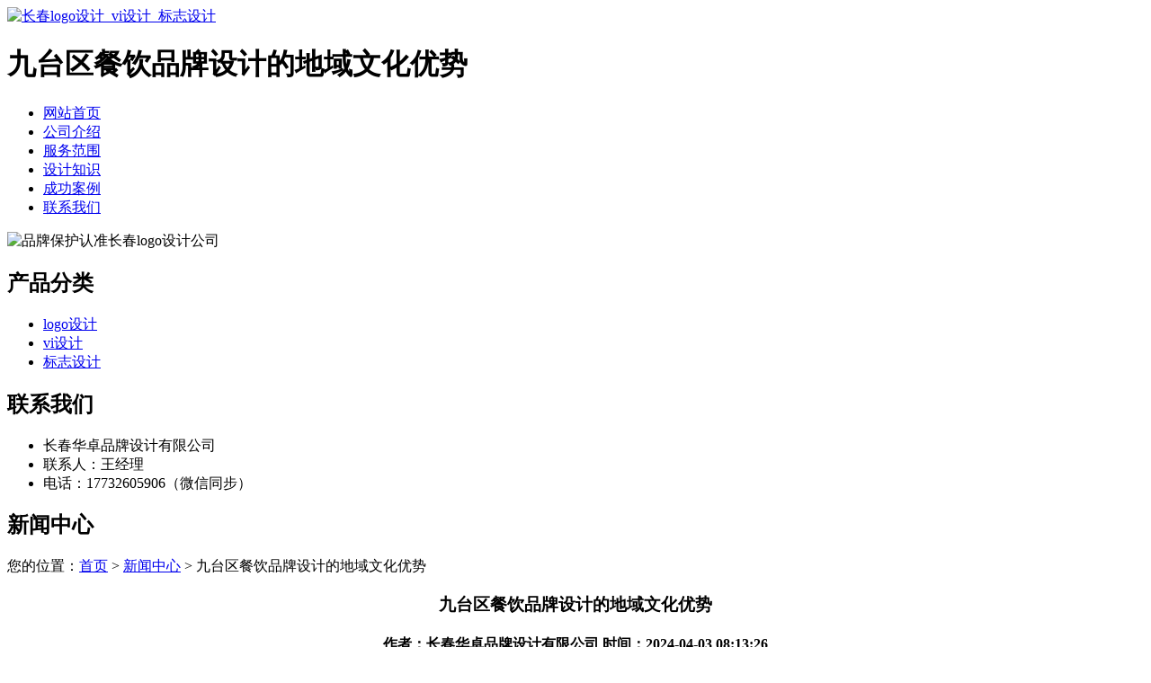

--- FILE ---
content_type: text/html; charset=utf-8
request_url: http://www.hyyxjsz.com/article/20240320161345.html
body_size: 3061
content:
<!DOCTYPE html PUBLIC "-//W3C//DTD XHTML 1.0 Transitional//EN" "http://www.w3.org/TR/xhtml1/DTD/xhtml1-transitional.dtd">
<html xmlns="http://www.w3.org/1999/xhtml">
<head>
<meta http-equiv="Content-Type" content="text/html; charset=utf-8" />
<title>九台区餐饮品牌设计的地域文化优势 - 长春华卓品牌设计有限公司</title>
<link rel="stylesheet" type="text/css" href="http://www.hyyxjsz.com/templets/default/css/style.css"/>
</head>
<body>
<div class="wrap">
  <div class="tou">
    <div class="logo"> <a href="http://www.hyyxjsz.com"><img src="http://www.hyyxjsz.com/templets/default/images/logo.jpg" alt="长春logo设计_vi设计_标志设计" /></a> </div>
    <div class="headright">
      <div class="rexian">
        <h1>九台区餐饮品牌设计的地域文化优势</h1>
      </div>
      <div class="clear"></div>
    </div>
    <div class="clear"></div>
  </div>
  <ul class="nav">
            <li><a href="http://www.hyyxjsz.com/" title="网站首页">网站首页</a></li>
        <li><a href="http://www.hyyxjsz.com/article/about.html" title="公司介绍">公司介绍</a></li>
        <li><a href="http://www.hyyxjsz.com/category/chanpin/" title="服务范围">服务范围</a></li>
        <li><a href="http://www.hyyxjsz.com/category/news/" title="设计知识">设计知识</a></li>
        <li><a href="http://www.hyyxjsz.com/article/anli.html" title="成功案例">成功案例</a></li>
        <li><a href="http://www.hyyxjsz.com/article/contact.html" title="联系我们">联系我们</a></li>
        <div class="clear"></div>
  </ul>
</div>
<div class="banner"> <img src="http://www.hyyxjsz.com/templets/default/images/banner1.jpg" alt="品牌保护认准长春logo设计公司" /> </div><div class="wrap">
  <div class="main"> <div class="left">
  <div class="cpfl">
    <h2><a>产品分类</a></h2>
    <ul>
                        <li><a href="http://www.hyyxjsz.com/category/logo/">logo设计</a></li>
            <li><a href="http://www.hyyxjsz.com/category/vi/">vi设计</a></li>
            <li><a href="http://www.hyyxjsz.com/category/biaozhi/">标志设计</a></li>
                  <div class="clear"></div>
    </ul>
    <div class="clear"></div>
  </div>
  <div class="clear"></div>
  <div class="lianxi">
    <h2><a>联系我们 </a></h2>
    <ul>
      <li>长春华卓品牌设计有限公司</li>
<li>联系人：王经理</li>
<li>电话：17732605906（微信同步）</li>
    </ul>
  </div>
</div>    <div class="right">
      <div class="company">
        <div class="tit">
          <h2>新闻中心</h2>
          <div class="weizhi">您的位置：<a href="http://www.hyyxjsz.com">首页</a> > <a href="http://www.hyyxjsz.com/category/news/">新闻中心</a> > 九台区餐饮品牌设计的地域文化优势</div>
          <div class="clear"></div>
        </div>
        <div class="aolaixinwenjieshao">
          <center>
            <h3>九台区餐饮品牌设计的地域文化优势</h3>
            <h4>作者：长春华卓品牌设计有限公司  时间：2024-04-03 08:13:26</h4>
          </center>
          <p><p>九台区，一个充满活力和魅力的地方，其餐饮文化更是独具特色。在这样的背景下，九台区餐饮的<a href="http://www.hyyxjsz.com/">长春品牌设计</a>不仅体现了地域文化的深厚底蕴，还通过独特的视觉语言，为品牌带来了显著的优势。</p><p>一、地域文化的独特呈现</p><p>九台区拥有丰富的地域文化资源和历史背景，这为餐饮品牌设计提供了丰富的素材和灵感。品牌设计师们深入挖掘九台区的传统文化、民俗风情等元素，将其巧妙地融入到品牌设计中，使得品牌不仅具有独特的视觉效果，还承载着浓厚的地域文化气息。这种设计方式不仅吸引了本地消费者的关注，也吸引了外地游客的好奇，从而扩大了品牌的受众群体。</p><p>二、增强品牌辨识度</p><p>一个成功的餐饮品牌设计，能够让消费者在短时间内记住品牌并产生认同感。九台区的餐饮品牌设计，通过独特的图形、色彩、字体等视觉元素，形成了鲜明的品牌风格，使得品牌在市场上具有较高的辨识度。这种辨识度不仅有助于品牌在竞争激烈的市场中脱颖而出，还能够增强消费者对品牌的忠诚度和信任感。</p><p>三、提升品牌形象</p><p>优秀的餐饮品牌设计不仅能够吸引消费者的眼球，还能够提升品牌的整体形象。九台区的餐饮品牌设计，注重细节和品质，从标志设计到店面装修，都体现了品牌的专业性和高品质。这种高品质的形象不仅提升了品牌在消费者心中的地位，也为品牌带来了更多的商业机会和合作空间。</p><p>四、促进文化传承与发展</p><p>九台区的餐饮品牌设计，不仅是对地域文化的传承和展示，也是对传统文化的创新和发展。设计师们在尊重传统文化的基础上，运用现代设计手法和技术，将传统文化元素与现代审美相结合，创造出既具有传统韵味又不失现代感的品牌设计。这种设计方式不仅促进了传统文化的传承与发展，也为九台区的餐饮品牌注入了新的活力和生命力。</p><p>综上所述，九台区的餐饮品牌设计通过独特的地域文化呈现、增强的品牌辨识度、提升的品牌形象以及促进的文化传承与发展等多方面的优势，为九台区的餐饮品牌带来了独特的魅力和竞争力。未来，随着九台区餐饮业的不断发展和品牌设计的不断创新，相信九台区的餐饮品牌将在市场上绽放更加耀眼的光芒。</p><p><br/></p></p>
          <div class="clear">&nbsp;</div>
          <div>                         <p>上一篇：<a href="http://www.hyyxjsz.com/article/20240320161330.html">榆树标志设计的艺术性与实用性</a></p>
                                                <p>下一篇：<a href="http://www.hyyxjsz.com/article/20240320161359.html">九台区餐饮品牌设计的市场竞争优势</a></p>
             </div>
          <div class="clear"></div>
        </div>
        <div class="clear"></div>
      </div>
      <div class="company">
        <div class="tit">
          <h2>最新文章</h2>
          <div class="clear"></div>
        </div>
        <ul class="aolaixinwen">
                              <li><a href="http://www.hyyxjsz.com/article/20240702151500.html" title="深入解析德惠餐饮标志设计的准备工作" target="_blank">深入解析德惠餐饮标志设计的准备工作</a><span>[ 2024-08-01 ]</span></li>
                    <li><a href="http://www.hyyxjsz.com/article/20240702151445.html" title="德惠餐饮标志设计的准备工作概述" target="_blank">德惠餐饮标志设计的准备工作概述</a><span>[ 2024-08-01 ]</span></li>
                    <li><a href="http://www.hyyxjsz.com/article/20240702151430.html" title="九台区企业品牌设计的详细流程与策略" target="_blank">九台区企业品牌设计的详细流程与策略</a><span>[ 2024-08-01 ]</span></li>
                    <li><a href="http://www.hyyxjsz.com/article/20240702151409.html" title="九台区企业品牌设计的核心步骤解析" target="_blank">九台区企业品牌设计的核心步骤解析</a><span>[ 2024-07-31 ]</span></li>
                    <li><a href="http://www.hyyxjsz.com/article/20240702151357.html" title="榆树品牌设计的深度探索与实践" target="_blank">榆树品牌设计的深度探索与实践</a><span>[ 2024-07-31 ]</span></li>
                    <li><a href="http://www.hyyxjsz.com/article/20240702151345.html" title="榆树品牌设计的策略与路径" target="_blank">榆树品牌设计的策略与路径</a><span>[ 2024-07-31 ]</span></li>
                  </ul>
        <div class="clear"></div>
      </div>
    </div>
    <div class="clear"></div>
  </div>
</div>
<div class="foot">
  <div class="wrap">
    <p class="banquan">版权所有：<a href="http://www.hyyxjsz.com" title="长春logo设计_vi设计_标志设计">长春华卓品牌设计有限公司</a>&nbsp;&nbsp;<script>
(function(){
    var bp = document.createElement('script');
    var curProtocol = window.location.protocol.split(':')[0];
    if (curProtocol === 'https') {
        bp.src = 'https://zz.bdstatic.com/linksubmit/push.js';
    }
    else {
        bp.src = 'http://push.zhanzhang.baidu.com/push.js';
    }
    var s = document.getElementsByTagName("script")[0];
    s.parentNode.insertBefore(bp, s);
})();
</script>&nbsp;<a href="/sitemap.xml" target="_blank">网站地图</a>&nbsp;&nbsp;技术支持QQ/微信：1766534168</p>
  </div>
</div></body>
</html>